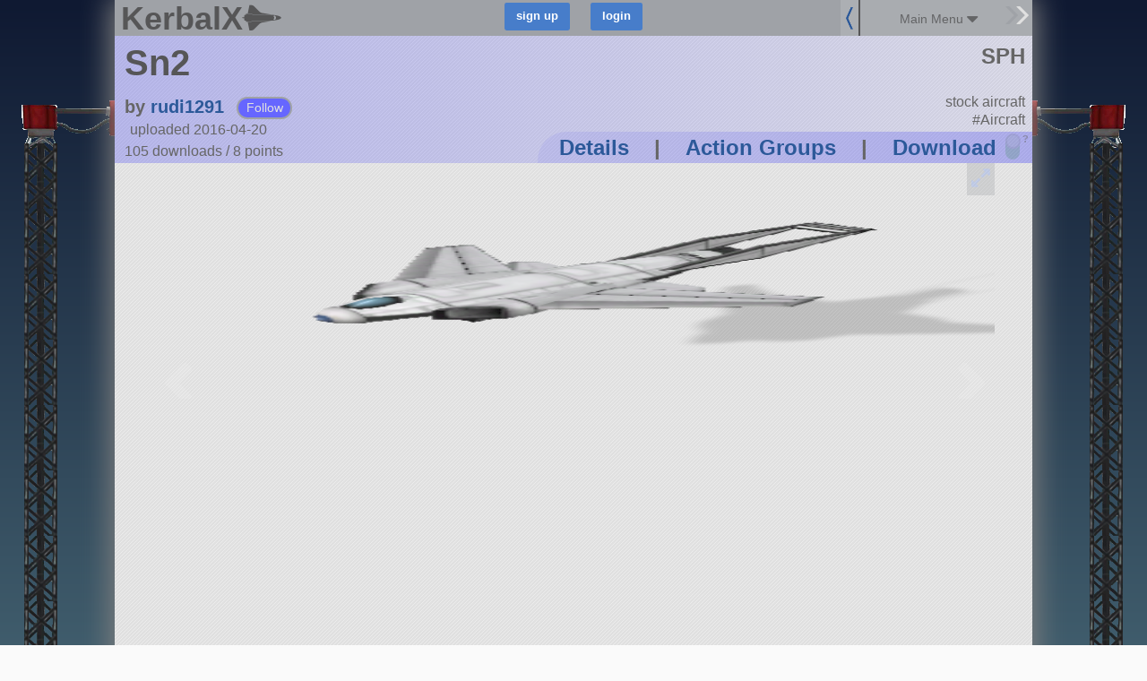

--- FILE ---
content_type: text/html; charset=utf-8
request_url: https://kerbalx.com/rudi1291/Sn2
body_size: 18364
content:
<!DOCTYPE html>
<html class='responsive'>
<head>
<script type="text/javascript">window.NREUM||(NREUM={});NREUM.info={"beacon":"bam.nr-data.net","errorBeacon":"bam.nr-data.net","licenseKey":"26b876b44f","applicationID":"4830334","transactionName":"dwwMFkddWlpVF0lRQlUFFhEaQV5ZRw==","queueTime":1,"applicationTime":232,"agent":""}</script>
<script type="text/javascript">(window.NREUM||(NREUM={})).init={ajax:{deny_list:["bam.nr-data.net"]},feature_flags:["soft_nav"]};(window.NREUM||(NREUM={})).loader_config={licenseKey:"26b876b44f",applicationID:"4830334",browserID:"4830345"};;/*! For license information please see nr-loader-rum-1.308.0.min.js.LICENSE.txt */
(()=>{var e,t,r={163:(e,t,r)=>{"use strict";r.d(t,{j:()=>E});var n=r(384),i=r(1741);var a=r(2555);r(860).K7.genericEvents;const s="experimental.resources",o="register",c=e=>{if(!e||"string"!=typeof e)return!1;try{document.createDocumentFragment().querySelector(e)}catch{return!1}return!0};var d=r(2614),u=r(944),l=r(8122);const f="[data-nr-mask]",g=e=>(0,l.a)(e,(()=>{const e={feature_flags:[],experimental:{allow_registered_children:!1,resources:!1},mask_selector:"*",block_selector:"[data-nr-block]",mask_input_options:{color:!1,date:!1,"datetime-local":!1,email:!1,month:!1,number:!1,range:!1,search:!1,tel:!1,text:!1,time:!1,url:!1,week:!1,textarea:!1,select:!1,password:!0}};return{ajax:{deny_list:void 0,block_internal:!0,enabled:!0,autoStart:!0},api:{get allow_registered_children(){return e.feature_flags.includes(o)||e.experimental.allow_registered_children},set allow_registered_children(t){e.experimental.allow_registered_children=t},duplicate_registered_data:!1},browser_consent_mode:{enabled:!1},distributed_tracing:{enabled:void 0,exclude_newrelic_header:void 0,cors_use_newrelic_header:void 0,cors_use_tracecontext_headers:void 0,allowed_origins:void 0},get feature_flags(){return e.feature_flags},set feature_flags(t){e.feature_flags=t},generic_events:{enabled:!0,autoStart:!0},harvest:{interval:30},jserrors:{enabled:!0,autoStart:!0},logging:{enabled:!0,autoStart:!0},metrics:{enabled:!0,autoStart:!0},obfuscate:void 0,page_action:{enabled:!0},page_view_event:{enabled:!0,autoStart:!0},page_view_timing:{enabled:!0,autoStart:!0},performance:{capture_marks:!1,capture_measures:!1,capture_detail:!0,resources:{get enabled(){return e.feature_flags.includes(s)||e.experimental.resources},set enabled(t){e.experimental.resources=t},asset_types:[],first_party_domains:[],ignore_newrelic:!0}},privacy:{cookies_enabled:!0},proxy:{assets:void 0,beacon:void 0},session:{expiresMs:d.wk,inactiveMs:d.BB},session_replay:{autoStart:!0,enabled:!1,preload:!1,sampling_rate:10,error_sampling_rate:100,collect_fonts:!1,inline_images:!1,fix_stylesheets:!0,mask_all_inputs:!0,get mask_text_selector(){return e.mask_selector},set mask_text_selector(t){c(t)?e.mask_selector="".concat(t,",").concat(f):""===t||null===t?e.mask_selector=f:(0,u.R)(5,t)},get block_class(){return"nr-block"},get ignore_class(){return"nr-ignore"},get mask_text_class(){return"nr-mask"},get block_selector(){return e.block_selector},set block_selector(t){c(t)?e.block_selector+=",".concat(t):""!==t&&(0,u.R)(6,t)},get mask_input_options(){return e.mask_input_options},set mask_input_options(t){t&&"object"==typeof t?e.mask_input_options={...t,password:!0}:(0,u.R)(7,t)}},session_trace:{enabled:!0,autoStart:!0},soft_navigations:{enabled:!0,autoStart:!0},spa:{enabled:!0,autoStart:!0},ssl:void 0,user_actions:{enabled:!0,elementAttributes:["id","className","tagName","type"]}}})());var p=r(6154),m=r(9324);let h=0;const v={buildEnv:m.F3,distMethod:m.Xs,version:m.xv,originTime:p.WN},b={consented:!1},y={appMetadata:{},get consented(){return this.session?.state?.consent||b.consented},set consented(e){b.consented=e},customTransaction:void 0,denyList:void 0,disabled:!1,harvester:void 0,isolatedBacklog:!1,isRecording:!1,loaderType:void 0,maxBytes:3e4,obfuscator:void 0,onerror:void 0,ptid:void 0,releaseIds:{},session:void 0,timeKeeper:void 0,registeredEntities:[],jsAttributesMetadata:{bytes:0},get harvestCount(){return++h}},_=e=>{const t=(0,l.a)(e,y),r=Object.keys(v).reduce((e,t)=>(e[t]={value:v[t],writable:!1,configurable:!0,enumerable:!0},e),{});return Object.defineProperties(t,r)};var w=r(5701);const x=e=>{const t=e.startsWith("http");e+="/",r.p=t?e:"https://"+e};var R=r(7836),k=r(3241);const A={accountID:void 0,trustKey:void 0,agentID:void 0,licenseKey:void 0,applicationID:void 0,xpid:void 0},S=e=>(0,l.a)(e,A),T=new Set;function E(e,t={},r,s){let{init:o,info:c,loader_config:d,runtime:u={},exposed:l=!0}=t;if(!c){const e=(0,n.pV)();o=e.init,c=e.info,d=e.loader_config}e.init=g(o||{}),e.loader_config=S(d||{}),c.jsAttributes??={},p.bv&&(c.jsAttributes.isWorker=!0),e.info=(0,a.D)(c);const f=e.init,m=[c.beacon,c.errorBeacon];T.has(e.agentIdentifier)||(f.proxy.assets&&(x(f.proxy.assets),m.push(f.proxy.assets)),f.proxy.beacon&&m.push(f.proxy.beacon),e.beacons=[...m],function(e){const t=(0,n.pV)();Object.getOwnPropertyNames(i.W.prototype).forEach(r=>{const n=i.W.prototype[r];if("function"!=typeof n||"constructor"===n)return;let a=t[r];e[r]&&!1!==e.exposed&&"micro-agent"!==e.runtime?.loaderType&&(t[r]=(...t)=>{const n=e[r](...t);return a?a(...t):n})})}(e),(0,n.US)("activatedFeatures",w.B)),u.denyList=[...f.ajax.deny_list||[],...f.ajax.block_internal?m:[]],u.ptid=e.agentIdentifier,u.loaderType=r,e.runtime=_(u),T.has(e.agentIdentifier)||(e.ee=R.ee.get(e.agentIdentifier),e.exposed=l,(0,k.W)({agentIdentifier:e.agentIdentifier,drained:!!w.B?.[e.agentIdentifier],type:"lifecycle",name:"initialize",feature:void 0,data:e.config})),T.add(e.agentIdentifier)}},384:(e,t,r)=>{"use strict";r.d(t,{NT:()=>s,US:()=>u,Zm:()=>o,bQ:()=>d,dV:()=>c,pV:()=>l});var n=r(6154),i=r(1863),a=r(1910);const s={beacon:"bam.nr-data.net",errorBeacon:"bam.nr-data.net"};function o(){return n.gm.NREUM||(n.gm.NREUM={}),void 0===n.gm.newrelic&&(n.gm.newrelic=n.gm.NREUM),n.gm.NREUM}function c(){let e=o();return e.o||(e.o={ST:n.gm.setTimeout,SI:n.gm.setImmediate||n.gm.setInterval,CT:n.gm.clearTimeout,XHR:n.gm.XMLHttpRequest,REQ:n.gm.Request,EV:n.gm.Event,PR:n.gm.Promise,MO:n.gm.MutationObserver,FETCH:n.gm.fetch,WS:n.gm.WebSocket},(0,a.i)(...Object.values(e.o))),e}function d(e,t){let r=o();r.initializedAgents??={},t.initializedAt={ms:(0,i.t)(),date:new Date},r.initializedAgents[e]=t}function u(e,t){o()[e]=t}function l(){return function(){let e=o();const t=e.info||{};e.info={beacon:s.beacon,errorBeacon:s.errorBeacon,...t}}(),function(){let e=o();const t=e.init||{};e.init={...t}}(),c(),function(){let e=o();const t=e.loader_config||{};e.loader_config={...t}}(),o()}},782:(e,t,r)=>{"use strict";r.d(t,{T:()=>n});const n=r(860).K7.pageViewTiming},860:(e,t,r)=>{"use strict";r.d(t,{$J:()=>u,K7:()=>c,P3:()=>d,XX:()=>i,Yy:()=>o,df:()=>a,qY:()=>n,v4:()=>s});const n="events",i="jserrors",a="browser/blobs",s="rum",o="browser/logs",c={ajax:"ajax",genericEvents:"generic_events",jserrors:i,logging:"logging",metrics:"metrics",pageAction:"page_action",pageViewEvent:"page_view_event",pageViewTiming:"page_view_timing",sessionReplay:"session_replay",sessionTrace:"session_trace",softNav:"soft_navigations",spa:"spa"},d={[c.pageViewEvent]:1,[c.pageViewTiming]:2,[c.metrics]:3,[c.jserrors]:4,[c.spa]:5,[c.ajax]:6,[c.sessionTrace]:7,[c.softNav]:8,[c.sessionReplay]:9,[c.logging]:10,[c.genericEvents]:11},u={[c.pageViewEvent]:s,[c.pageViewTiming]:n,[c.ajax]:n,[c.spa]:n,[c.softNav]:n,[c.metrics]:i,[c.jserrors]:i,[c.sessionTrace]:a,[c.sessionReplay]:a,[c.logging]:o,[c.genericEvents]:"ins"}},944:(e,t,r)=>{"use strict";r.d(t,{R:()=>i});var n=r(3241);function i(e,t){"function"==typeof console.debug&&(console.debug("New Relic Warning: https://github.com/newrelic/newrelic-browser-agent/blob/main/docs/warning-codes.md#".concat(e),t),(0,n.W)({agentIdentifier:null,drained:null,type:"data",name:"warn",feature:"warn",data:{code:e,secondary:t}}))}},1687:(e,t,r)=>{"use strict";r.d(t,{Ak:()=>d,Ze:()=>f,x3:()=>u});var n=r(3241),i=r(7836),a=r(3606),s=r(860),o=r(2646);const c={};function d(e,t){const r={staged:!1,priority:s.P3[t]||0};l(e),c[e].get(t)||c[e].set(t,r)}function u(e,t){e&&c[e]&&(c[e].get(t)&&c[e].delete(t),p(e,t,!1),c[e].size&&g(e))}function l(e){if(!e)throw new Error("agentIdentifier required");c[e]||(c[e]=new Map)}function f(e="",t="feature",r=!1){if(l(e),!e||!c[e].get(t)||r)return p(e,t);c[e].get(t).staged=!0,g(e)}function g(e){const t=Array.from(c[e]);t.every(([e,t])=>t.staged)&&(t.sort((e,t)=>e[1].priority-t[1].priority),t.forEach(([t])=>{c[e].delete(t),p(e,t)}))}function p(e,t,r=!0){const s=e?i.ee.get(e):i.ee,c=a.i.handlers;if(!s.aborted&&s.backlog&&c){if((0,n.W)({agentIdentifier:e,type:"lifecycle",name:"drain",feature:t}),r){const e=s.backlog[t],r=c[t];if(r){for(let t=0;e&&t<e.length;++t)m(e[t],r);Object.entries(r).forEach(([e,t])=>{Object.values(t||{}).forEach(t=>{t[0]?.on&&t[0]?.context()instanceof o.y&&t[0].on(e,t[1])})})}}s.isolatedBacklog||delete c[t],s.backlog[t]=null,s.emit("drain-"+t,[])}}function m(e,t){var r=e[1];Object.values(t[r]||{}).forEach(t=>{var r=e[0];if(t[0]===r){var n=t[1],i=e[3],a=e[2];n.apply(i,a)}})}},1738:(e,t,r)=>{"use strict";r.d(t,{U:()=>g,Y:()=>f});var n=r(3241),i=r(9908),a=r(1863),s=r(944),o=r(5701),c=r(3969),d=r(8362),u=r(860),l=r(4261);function f(e,t,r,a){const f=a||r;!f||f[e]&&f[e]!==d.d.prototype[e]||(f[e]=function(){(0,i.p)(c.xV,["API/"+e+"/called"],void 0,u.K7.metrics,r.ee),(0,n.W)({agentIdentifier:r.agentIdentifier,drained:!!o.B?.[r.agentIdentifier],type:"data",name:"api",feature:l.Pl+e,data:{}});try{return t.apply(this,arguments)}catch(e){(0,s.R)(23,e)}})}function g(e,t,r,n,s){const o=e.info;null===r?delete o.jsAttributes[t]:o.jsAttributes[t]=r,(s||null===r)&&(0,i.p)(l.Pl+n,[(0,a.t)(),t,r],void 0,"session",e.ee)}},1741:(e,t,r)=>{"use strict";r.d(t,{W:()=>a});var n=r(944),i=r(4261);class a{#e(e,...t){if(this[e]!==a.prototype[e])return this[e](...t);(0,n.R)(35,e)}addPageAction(e,t){return this.#e(i.hG,e,t)}register(e){return this.#e(i.eY,e)}recordCustomEvent(e,t){return this.#e(i.fF,e,t)}setPageViewName(e,t){return this.#e(i.Fw,e,t)}setCustomAttribute(e,t,r){return this.#e(i.cD,e,t,r)}noticeError(e,t){return this.#e(i.o5,e,t)}setUserId(e,t=!1){return this.#e(i.Dl,e,t)}setApplicationVersion(e){return this.#e(i.nb,e)}setErrorHandler(e){return this.#e(i.bt,e)}addRelease(e,t){return this.#e(i.k6,e,t)}log(e,t){return this.#e(i.$9,e,t)}start(){return this.#e(i.d3)}finished(e){return this.#e(i.BL,e)}recordReplay(){return this.#e(i.CH)}pauseReplay(){return this.#e(i.Tb)}addToTrace(e){return this.#e(i.U2,e)}setCurrentRouteName(e){return this.#e(i.PA,e)}interaction(e){return this.#e(i.dT,e)}wrapLogger(e,t,r){return this.#e(i.Wb,e,t,r)}measure(e,t){return this.#e(i.V1,e,t)}consent(e){return this.#e(i.Pv,e)}}},1863:(e,t,r)=>{"use strict";function n(){return Math.floor(performance.now())}r.d(t,{t:()=>n})},1910:(e,t,r)=>{"use strict";r.d(t,{i:()=>a});var n=r(944);const i=new Map;function a(...e){return e.every(e=>{if(i.has(e))return i.get(e);const t="function"==typeof e?e.toString():"",r=t.includes("[native code]"),a=t.includes("nrWrapper");return r||a||(0,n.R)(64,e?.name||t),i.set(e,r),r})}},2555:(e,t,r)=>{"use strict";r.d(t,{D:()=>o,f:()=>s});var n=r(384),i=r(8122);const a={beacon:n.NT.beacon,errorBeacon:n.NT.errorBeacon,licenseKey:void 0,applicationID:void 0,sa:void 0,queueTime:void 0,applicationTime:void 0,ttGuid:void 0,user:void 0,account:void 0,product:void 0,extra:void 0,jsAttributes:{},userAttributes:void 0,atts:void 0,transactionName:void 0,tNamePlain:void 0};function s(e){try{return!!e.licenseKey&&!!e.errorBeacon&&!!e.applicationID}catch(e){return!1}}const o=e=>(0,i.a)(e,a)},2614:(e,t,r)=>{"use strict";r.d(t,{BB:()=>s,H3:()=>n,g:()=>d,iL:()=>c,tS:()=>o,uh:()=>i,wk:()=>a});const n="NRBA",i="SESSION",a=144e5,s=18e5,o={STARTED:"session-started",PAUSE:"session-pause",RESET:"session-reset",RESUME:"session-resume",UPDATE:"session-update"},c={SAME_TAB:"same-tab",CROSS_TAB:"cross-tab"},d={OFF:0,FULL:1,ERROR:2}},2646:(e,t,r)=>{"use strict";r.d(t,{y:()=>n});class n{constructor(e){this.contextId=e}}},2843:(e,t,r)=>{"use strict";r.d(t,{G:()=>a,u:()=>i});var n=r(3878);function i(e,t=!1,r,i){(0,n.DD)("visibilitychange",function(){if(t)return void("hidden"===document.visibilityState&&e());e(document.visibilityState)},r,i)}function a(e,t,r){(0,n.sp)("pagehide",e,t,r)}},3241:(e,t,r)=>{"use strict";r.d(t,{W:()=>a});var n=r(6154);const i="newrelic";function a(e={}){try{n.gm.dispatchEvent(new CustomEvent(i,{detail:e}))}catch(e){}}},3606:(e,t,r)=>{"use strict";r.d(t,{i:()=>a});var n=r(9908);a.on=s;var i=a.handlers={};function a(e,t,r,a){s(a||n.d,i,e,t,r)}function s(e,t,r,i,a){a||(a="feature"),e||(e=n.d);var s=t[a]=t[a]||{};(s[r]=s[r]||[]).push([e,i])}},3878:(e,t,r)=>{"use strict";function n(e,t){return{capture:e,passive:!1,signal:t}}function i(e,t,r=!1,i){window.addEventListener(e,t,n(r,i))}function a(e,t,r=!1,i){document.addEventListener(e,t,n(r,i))}r.d(t,{DD:()=>a,jT:()=>n,sp:()=>i})},3969:(e,t,r)=>{"use strict";r.d(t,{TZ:()=>n,XG:()=>o,rs:()=>i,xV:()=>s,z_:()=>a});const n=r(860).K7.metrics,i="sm",a="cm",s="storeSupportabilityMetrics",o="storeEventMetrics"},4234:(e,t,r)=>{"use strict";r.d(t,{W:()=>a});var n=r(7836),i=r(1687);class a{constructor(e,t){this.agentIdentifier=e,this.ee=n.ee.get(e),this.featureName=t,this.blocked=!1}deregisterDrain(){(0,i.x3)(this.agentIdentifier,this.featureName)}}},4261:(e,t,r)=>{"use strict";r.d(t,{$9:()=>d,BL:()=>o,CH:()=>g,Dl:()=>_,Fw:()=>y,PA:()=>h,Pl:()=>n,Pv:()=>k,Tb:()=>l,U2:()=>a,V1:()=>R,Wb:()=>x,bt:()=>b,cD:()=>v,d3:()=>w,dT:()=>c,eY:()=>p,fF:()=>f,hG:()=>i,k6:()=>s,nb:()=>m,o5:()=>u});const n="api-",i="addPageAction",a="addToTrace",s="addRelease",o="finished",c="interaction",d="log",u="noticeError",l="pauseReplay",f="recordCustomEvent",g="recordReplay",p="register",m="setApplicationVersion",h="setCurrentRouteName",v="setCustomAttribute",b="setErrorHandler",y="setPageViewName",_="setUserId",w="start",x="wrapLogger",R="measure",k="consent"},5289:(e,t,r)=>{"use strict";r.d(t,{GG:()=>s,Qr:()=>c,sB:()=>o});var n=r(3878),i=r(6389);function a(){return"undefined"==typeof document||"complete"===document.readyState}function s(e,t){if(a())return e();const r=(0,i.J)(e),s=setInterval(()=>{a()&&(clearInterval(s),r())},500);(0,n.sp)("load",r,t)}function o(e){if(a())return e();(0,n.DD)("DOMContentLoaded",e)}function c(e){if(a())return e();(0,n.sp)("popstate",e)}},5607:(e,t,r)=>{"use strict";r.d(t,{W:()=>n});const n=(0,r(9566).bz)()},5701:(e,t,r)=>{"use strict";r.d(t,{B:()=>a,t:()=>s});var n=r(3241);const i=new Set,a={};function s(e,t){const r=t.agentIdentifier;a[r]??={},e&&"object"==typeof e&&(i.has(r)||(t.ee.emit("rumresp",[e]),a[r]=e,i.add(r),(0,n.W)({agentIdentifier:r,loaded:!0,drained:!0,type:"lifecycle",name:"load",feature:void 0,data:e})))}},6154:(e,t,r)=>{"use strict";r.d(t,{OF:()=>c,RI:()=>i,WN:()=>u,bv:()=>a,eN:()=>l,gm:()=>s,mw:()=>o,sb:()=>d});var n=r(1863);const i="undefined"!=typeof window&&!!window.document,a="undefined"!=typeof WorkerGlobalScope&&("undefined"!=typeof self&&self instanceof WorkerGlobalScope&&self.navigator instanceof WorkerNavigator||"undefined"!=typeof globalThis&&globalThis instanceof WorkerGlobalScope&&globalThis.navigator instanceof WorkerNavigator),s=i?window:"undefined"!=typeof WorkerGlobalScope&&("undefined"!=typeof self&&self instanceof WorkerGlobalScope&&self||"undefined"!=typeof globalThis&&globalThis instanceof WorkerGlobalScope&&globalThis),o=Boolean("hidden"===s?.document?.visibilityState),c=/iPad|iPhone|iPod/.test(s.navigator?.userAgent),d=c&&"undefined"==typeof SharedWorker,u=((()=>{const e=s.navigator?.userAgent?.match(/Firefox[/\s](\d+\.\d+)/);Array.isArray(e)&&e.length>=2&&e[1]})(),Date.now()-(0,n.t)()),l=()=>"undefined"!=typeof PerformanceNavigationTiming&&s?.performance?.getEntriesByType("navigation")?.[0]?.responseStart},6389:(e,t,r)=>{"use strict";function n(e,t=500,r={}){const n=r?.leading||!1;let i;return(...r)=>{n&&void 0===i&&(e.apply(this,r),i=setTimeout(()=>{i=clearTimeout(i)},t)),n||(clearTimeout(i),i=setTimeout(()=>{e.apply(this,r)},t))}}function i(e){let t=!1;return(...r)=>{t||(t=!0,e.apply(this,r))}}r.d(t,{J:()=>i,s:()=>n})},6630:(e,t,r)=>{"use strict";r.d(t,{T:()=>n});const n=r(860).K7.pageViewEvent},7699:(e,t,r)=>{"use strict";r.d(t,{It:()=>a,KC:()=>o,No:()=>i,qh:()=>s});var n=r(860);const i=16e3,a=1e6,s="SESSION_ERROR",o={[n.K7.logging]:!0,[n.K7.genericEvents]:!1,[n.K7.jserrors]:!1,[n.K7.ajax]:!1}},7836:(e,t,r)=>{"use strict";r.d(t,{P:()=>o,ee:()=>c});var n=r(384),i=r(8990),a=r(2646),s=r(5607);const o="nr@context:".concat(s.W),c=function e(t,r){var n={},s={},u={},l=!1;try{l=16===r.length&&d.initializedAgents?.[r]?.runtime.isolatedBacklog}catch(e){}var f={on:p,addEventListener:p,removeEventListener:function(e,t){var r=n[e];if(!r)return;for(var i=0;i<r.length;i++)r[i]===t&&r.splice(i,1)},emit:function(e,r,n,i,a){!1!==a&&(a=!0);if(c.aborted&&!i)return;t&&a&&t.emit(e,r,n);var o=g(n);m(e).forEach(e=>{e.apply(o,r)});var d=v()[s[e]];d&&d.push([f,e,r,o]);return o},get:h,listeners:m,context:g,buffer:function(e,t){const r=v();if(t=t||"feature",f.aborted)return;Object.entries(e||{}).forEach(([e,n])=>{s[n]=t,t in r||(r[t]=[])})},abort:function(){f._aborted=!0,Object.keys(f.backlog).forEach(e=>{delete f.backlog[e]})},isBuffering:function(e){return!!v()[s[e]]},debugId:r,backlog:l?{}:t&&"object"==typeof t.backlog?t.backlog:{},isolatedBacklog:l};return Object.defineProperty(f,"aborted",{get:()=>{let e=f._aborted||!1;return e||(t&&(e=t.aborted),e)}}),f;function g(e){return e&&e instanceof a.y?e:e?(0,i.I)(e,o,()=>new a.y(o)):new a.y(o)}function p(e,t){n[e]=m(e).concat(t)}function m(e){return n[e]||[]}function h(t){return u[t]=u[t]||e(f,t)}function v(){return f.backlog}}(void 0,"globalEE"),d=(0,n.Zm)();d.ee||(d.ee=c)},8122:(e,t,r)=>{"use strict";r.d(t,{a:()=>i});var n=r(944);function i(e,t){try{if(!e||"object"!=typeof e)return(0,n.R)(3);if(!t||"object"!=typeof t)return(0,n.R)(4);const r=Object.create(Object.getPrototypeOf(t),Object.getOwnPropertyDescriptors(t)),a=0===Object.keys(r).length?e:r;for(let s in a)if(void 0!==e[s])try{if(null===e[s]){r[s]=null;continue}Array.isArray(e[s])&&Array.isArray(t[s])?r[s]=Array.from(new Set([...e[s],...t[s]])):"object"==typeof e[s]&&"object"==typeof t[s]?r[s]=i(e[s],t[s]):r[s]=e[s]}catch(e){r[s]||(0,n.R)(1,e)}return r}catch(e){(0,n.R)(2,e)}}},8362:(e,t,r)=>{"use strict";r.d(t,{d:()=>a});var n=r(9566),i=r(1741);class a extends i.W{agentIdentifier=(0,n.LA)(16)}},8374:(e,t,r)=>{r.nc=(()=>{try{return document?.currentScript?.nonce}catch(e){}return""})()},8990:(e,t,r)=>{"use strict";r.d(t,{I:()=>i});var n=Object.prototype.hasOwnProperty;function i(e,t,r){if(n.call(e,t))return e[t];var i=r();if(Object.defineProperty&&Object.keys)try{return Object.defineProperty(e,t,{value:i,writable:!0,enumerable:!1}),i}catch(e){}return e[t]=i,i}},9324:(e,t,r)=>{"use strict";r.d(t,{F3:()=>i,Xs:()=>a,xv:()=>n});const n="1.308.0",i="PROD",a="CDN"},9566:(e,t,r)=>{"use strict";r.d(t,{LA:()=>o,bz:()=>s});var n=r(6154);const i="xxxxxxxx-xxxx-4xxx-yxxx-xxxxxxxxxxxx";function a(e,t){return e?15&e[t]:16*Math.random()|0}function s(){const e=n.gm?.crypto||n.gm?.msCrypto;let t,r=0;return e&&e.getRandomValues&&(t=e.getRandomValues(new Uint8Array(30))),i.split("").map(e=>"x"===e?a(t,r++).toString(16):"y"===e?(3&a()|8).toString(16):e).join("")}function o(e){const t=n.gm?.crypto||n.gm?.msCrypto;let r,i=0;t&&t.getRandomValues&&(r=t.getRandomValues(new Uint8Array(e)));const s=[];for(var o=0;o<e;o++)s.push(a(r,i++).toString(16));return s.join("")}},9908:(e,t,r)=>{"use strict";r.d(t,{d:()=>n,p:()=>i});var n=r(7836).ee.get("handle");function i(e,t,r,i,a){a?(a.buffer([e],i),a.emit(e,t,r)):(n.buffer([e],i),n.emit(e,t,r))}}},n={};function i(e){var t=n[e];if(void 0!==t)return t.exports;var a=n[e]={exports:{}};return r[e](a,a.exports,i),a.exports}i.m=r,i.d=(e,t)=>{for(var r in t)i.o(t,r)&&!i.o(e,r)&&Object.defineProperty(e,r,{enumerable:!0,get:t[r]})},i.f={},i.e=e=>Promise.all(Object.keys(i.f).reduce((t,r)=>(i.f[r](e,t),t),[])),i.u=e=>"nr-rum-1.308.0.min.js",i.o=(e,t)=>Object.prototype.hasOwnProperty.call(e,t),e={},t="NRBA-1.308.0.PROD:",i.l=(r,n,a,s)=>{if(e[r])e[r].push(n);else{var o,c;if(void 0!==a)for(var d=document.getElementsByTagName("script"),u=0;u<d.length;u++){var l=d[u];if(l.getAttribute("src")==r||l.getAttribute("data-webpack")==t+a){o=l;break}}if(!o){c=!0;var f={296:"sha512-+MIMDsOcckGXa1EdWHqFNv7P+JUkd5kQwCBr3KE6uCvnsBNUrdSt4a/3/L4j4TxtnaMNjHpza2/erNQbpacJQA=="};(o=document.createElement("script")).charset="utf-8",i.nc&&o.setAttribute("nonce",i.nc),o.setAttribute("data-webpack",t+a),o.src=r,0!==o.src.indexOf(window.location.origin+"/")&&(o.crossOrigin="anonymous"),f[s]&&(o.integrity=f[s])}e[r]=[n];var g=(t,n)=>{o.onerror=o.onload=null,clearTimeout(p);var i=e[r];if(delete e[r],o.parentNode&&o.parentNode.removeChild(o),i&&i.forEach(e=>e(n)),t)return t(n)},p=setTimeout(g.bind(null,void 0,{type:"timeout",target:o}),12e4);o.onerror=g.bind(null,o.onerror),o.onload=g.bind(null,o.onload),c&&document.head.appendChild(o)}},i.r=e=>{"undefined"!=typeof Symbol&&Symbol.toStringTag&&Object.defineProperty(e,Symbol.toStringTag,{value:"Module"}),Object.defineProperty(e,"__esModule",{value:!0})},i.p="https://js-agent.newrelic.com/",(()=>{var e={374:0,840:0};i.f.j=(t,r)=>{var n=i.o(e,t)?e[t]:void 0;if(0!==n)if(n)r.push(n[2]);else{var a=new Promise((r,i)=>n=e[t]=[r,i]);r.push(n[2]=a);var s=i.p+i.u(t),o=new Error;i.l(s,r=>{if(i.o(e,t)&&(0!==(n=e[t])&&(e[t]=void 0),n)){var a=r&&("load"===r.type?"missing":r.type),s=r&&r.target&&r.target.src;o.message="Loading chunk "+t+" failed: ("+a+": "+s+")",o.name="ChunkLoadError",o.type=a,o.request=s,n[1](o)}},"chunk-"+t,t)}};var t=(t,r)=>{var n,a,[s,o,c]=r,d=0;if(s.some(t=>0!==e[t])){for(n in o)i.o(o,n)&&(i.m[n]=o[n]);if(c)c(i)}for(t&&t(r);d<s.length;d++)a=s[d],i.o(e,a)&&e[a]&&e[a][0](),e[a]=0},r=self["webpackChunk:NRBA-1.308.0.PROD"]=self["webpackChunk:NRBA-1.308.0.PROD"]||[];r.forEach(t.bind(null,0)),r.push=t.bind(null,r.push.bind(r))})(),(()=>{"use strict";i(8374);var e=i(8362),t=i(860);const r=Object.values(t.K7);var n=i(163);var a=i(9908),s=i(1863),o=i(4261),c=i(1738);var d=i(1687),u=i(4234),l=i(5289),f=i(6154),g=i(944),p=i(384);const m=e=>f.RI&&!0===e?.privacy.cookies_enabled;function h(e){return!!(0,p.dV)().o.MO&&m(e)&&!0===e?.session_trace.enabled}var v=i(6389),b=i(7699);class y extends u.W{constructor(e,t){super(e.agentIdentifier,t),this.agentRef=e,this.abortHandler=void 0,this.featAggregate=void 0,this.loadedSuccessfully=void 0,this.onAggregateImported=new Promise(e=>{this.loadedSuccessfully=e}),this.deferred=Promise.resolve(),!1===e.init[this.featureName].autoStart?this.deferred=new Promise((t,r)=>{this.ee.on("manual-start-all",(0,v.J)(()=>{(0,d.Ak)(e.agentIdentifier,this.featureName),t()}))}):(0,d.Ak)(e.agentIdentifier,t)}importAggregator(e,t,r={}){if(this.featAggregate)return;const n=async()=>{let n;await this.deferred;try{if(m(e.init)){const{setupAgentSession:t}=await i.e(296).then(i.bind(i,3305));n=t(e)}}catch(e){(0,g.R)(20,e),this.ee.emit("internal-error",[e]),(0,a.p)(b.qh,[e],void 0,this.featureName,this.ee)}try{if(!this.#t(this.featureName,n,e.init))return(0,d.Ze)(this.agentIdentifier,this.featureName),void this.loadedSuccessfully(!1);const{Aggregate:i}=await t();this.featAggregate=new i(e,r),e.runtime.harvester.initializedAggregates.push(this.featAggregate),this.loadedSuccessfully(!0)}catch(e){(0,g.R)(34,e),this.abortHandler?.(),(0,d.Ze)(this.agentIdentifier,this.featureName,!0),this.loadedSuccessfully(!1),this.ee&&this.ee.abort()}};f.RI?(0,l.GG)(()=>n(),!0):n()}#t(e,r,n){if(this.blocked)return!1;switch(e){case t.K7.sessionReplay:return h(n)&&!!r;case t.K7.sessionTrace:return!!r;default:return!0}}}var _=i(6630),w=i(2614),x=i(3241);class R extends y{static featureName=_.T;constructor(e){var t;super(e,_.T),this.setupInspectionEvents(e.agentIdentifier),t=e,(0,c.Y)(o.Fw,function(e,r){"string"==typeof e&&("/"!==e.charAt(0)&&(e="/"+e),t.runtime.customTransaction=(r||"http://custom.transaction")+e,(0,a.p)(o.Pl+o.Fw,[(0,s.t)()],void 0,void 0,t.ee))},t),this.importAggregator(e,()=>i.e(296).then(i.bind(i,3943)))}setupInspectionEvents(e){const t=(t,r)=>{t&&(0,x.W)({agentIdentifier:e,timeStamp:t.timeStamp,loaded:"complete"===t.target.readyState,type:"window",name:r,data:t.target.location+""})};(0,l.sB)(e=>{t(e,"DOMContentLoaded")}),(0,l.GG)(e=>{t(e,"load")}),(0,l.Qr)(e=>{t(e,"navigate")}),this.ee.on(w.tS.UPDATE,(t,r)=>{(0,x.W)({agentIdentifier:e,type:"lifecycle",name:"session",data:r})})}}class k extends e.d{constructor(e){var t;(super(),f.gm)?(this.features={},(0,p.bQ)(this.agentIdentifier,this),this.desiredFeatures=new Set(e.features||[]),this.desiredFeatures.add(R),(0,n.j)(this,e,e.loaderType||"agent"),t=this,(0,c.Y)(o.cD,function(e,r,n=!1){if("string"==typeof e){if(["string","number","boolean"].includes(typeof r)||null===r)return(0,c.U)(t,e,r,o.cD,n);(0,g.R)(40,typeof r)}else(0,g.R)(39,typeof e)},t),function(e){(0,c.Y)(o.Dl,function(t,r=!1){if("string"!=typeof t&&null!==t)return void(0,g.R)(41,typeof t);const n=e.info.jsAttributes["enduser.id"];r&&null!=n&&n!==t?(0,a.p)(o.Pl+"setUserIdAndResetSession",[t],void 0,"session",e.ee):(0,c.U)(e,"enduser.id",t,o.Dl,!0)},e)}(this),function(e){(0,c.Y)(o.nb,function(t){if("string"==typeof t||null===t)return(0,c.U)(e,"application.version",t,o.nb,!1);(0,g.R)(42,typeof t)},e)}(this),function(e){(0,c.Y)(o.d3,function(){e.ee.emit("manual-start-all")},e)}(this),function(e){(0,c.Y)(o.Pv,function(t=!0){if("boolean"==typeof t){if((0,a.p)(o.Pl+o.Pv,[t],void 0,"session",e.ee),e.runtime.consented=t,t){const t=e.features.page_view_event;t.onAggregateImported.then(e=>{const r=t.featAggregate;e&&!r.sentRum&&r.sendRum()})}}else(0,g.R)(65,typeof t)},e)}(this),this.run()):(0,g.R)(21)}get config(){return{info:this.info,init:this.init,loader_config:this.loader_config,runtime:this.runtime}}get api(){return this}run(){try{const e=function(e){const t={};return r.forEach(r=>{t[r]=!!e[r]?.enabled}),t}(this.init),n=[...this.desiredFeatures];n.sort((e,r)=>t.P3[e.featureName]-t.P3[r.featureName]),n.forEach(r=>{if(!e[r.featureName]&&r.featureName!==t.K7.pageViewEvent)return;if(r.featureName===t.K7.spa)return void(0,g.R)(67);const n=function(e){switch(e){case t.K7.ajax:return[t.K7.jserrors];case t.K7.sessionTrace:return[t.K7.ajax,t.K7.pageViewEvent];case t.K7.sessionReplay:return[t.K7.sessionTrace];case t.K7.pageViewTiming:return[t.K7.pageViewEvent];default:return[]}}(r.featureName).filter(e=>!(e in this.features));n.length>0&&(0,g.R)(36,{targetFeature:r.featureName,missingDependencies:n}),this.features[r.featureName]=new r(this)})}catch(e){(0,g.R)(22,e);for(const e in this.features)this.features[e].abortHandler?.();const t=(0,p.Zm)();delete t.initializedAgents[this.agentIdentifier]?.features,delete this.sharedAggregator;return t.ee.get(this.agentIdentifier).abort(),!1}}}var A=i(2843),S=i(782);class T extends y{static featureName=S.T;constructor(e){super(e,S.T),f.RI&&((0,A.u)(()=>(0,a.p)("docHidden",[(0,s.t)()],void 0,S.T,this.ee),!0),(0,A.G)(()=>(0,a.p)("winPagehide",[(0,s.t)()],void 0,S.T,this.ee)),this.importAggregator(e,()=>i.e(296).then(i.bind(i,2117))))}}var E=i(3969);class I extends y{static featureName=E.TZ;constructor(e){super(e,E.TZ),f.RI&&document.addEventListener("securitypolicyviolation",e=>{(0,a.p)(E.xV,["Generic/CSPViolation/Detected"],void 0,this.featureName,this.ee)}),this.importAggregator(e,()=>i.e(296).then(i.bind(i,9623)))}}new k({features:[R,T,I],loaderType:"lite"})})()})();</script>

<title>
KerbalX
 - Sn2

</title>
<link rel="apple-touch-icon-precomposed" type="image/png" href="/assets/apple-touch-icon-aa8d8273856608bb3c123131770d6898cf1fa5c3f9ffab12d4ab41125566d9ad.png" />
<link rel="shortcut icon" type="image/x-icon" href="/assets/favicon-e4854568bf220afb0a2b936889ffa5dc8244b3d0d234fc00243302d8cf9f7618.ico" />
<link rel="stylesheet" media="all" href="/assets/application-14af61187b78b575aea0940b0aafb3d6d9f8164fa5cdf7b6499a8dc09a221e7c.css" />
<script src="/assets/application-82cfd606385604dc8e7bb91b9b1dcfda00b95c8a4f425a3b794e7698491e2da4.js"></script>
<script src="/assets/crafts-63c3665a85575653941283ca233e070cec03996118e1dc974e1bcd4e99a2c18c.js"></script>
<script src="/assets/velocity-e1e35c22fd3b6cb21b8857c408a21713785c15bb93dbd55c218be05d06fedf17.js"></script>
<script src="/assets/background-blur.min-db80e45bf7937d24db7292ff12b2730228850c959ca08ab9e0e09e21a03cf735.js"></script>
<script src="/assets/image_viewer-93a488157e9d470c9c3fb153520521f6753325aface5b2d18060e9696a611eec.js"></script>

<meta property="og:title" content="Sn2 on KerbalX.com"/>
<meta property="og:url" content="http://kerbalx.com/rudi1291/Sn2"/>
<meta property="og:image" content="https://t.kerbalx.com/12193_original.jpg"/>
<meta property="og:description" content="A 27 part, stock craft by rudi1291"/>

<meta name="csrf-param" content="authenticity_token" />
<meta name="csrf-token" content="sGdSdq4XRSNxMd5/6WQd81PJkdAY4WA+gCGf3d5EKr1mtyhVpmpqHa334aKhzMgn+8TN9KlWNV+WVcuN8T/RYg==" />

<script src="/assets/google_analytics-753b32124501c3046dc847e6f76119ec803e16a9599e2650dcd7a5a4b0e543f0.js" async="async"></script>
<meta name="description" content="Craft Sharing Simplified. Share your Kerbal Space Program craft, with automatic detection of mods, search by mod & craft attributes" />
<meta name="keywords" content="craft, sharing, share, KSP, kerbal, space, program, mod, search, rocket, space-plane" />
<meta name="msapplication-config" content="none"/>
<meta name="google-site-verification" content="766uZ9XDIY3k4710enVrWLc6pNxJs0Xlmf0J8u-hTj4" />
<meta name="viewport" content="width=device-width, initial-scale=1.0">
</head>
<body>
<div id='content'>
<div class='clamp_holder'>
<div class='lhs_clamp'></div>
<div class='rhs_clamp'></div>
<div class='lhs_clamp_body'></div>
<div class='rhs_clamp_body'></div>
</div>
<div class='' data-no-turbolink id='inner_content'>
<div class='expand_view_links page_size_links'>
<div class='glyphicon glyphicon-menu-right'></div>
<div class='glyphicon glyphicon-menu-right'></div>
</div>

<div class='user_bar_holder'>
<div class='user_bar'>
<a href="https://kerbalx.com/">
<h1 class='main_site_title '>
<div class='title_link_text'>KerbalX</div>
<div class='kxicon kx-space-shuttle'></div>
</h1>
</a>
<div class='user_bar_content'>
</div>
<div class='user_menu_link_holder'>
<div class='unselectable user_menu_link' data-state='closed' id='user_menu_link_div'>
<div class='user_menu_text'>
Main Menu
<div class='inline notifications_count'></div>
<div class='kxicon'>
<div class='kx-caret-down'></div>
</div>
</div>
<div class='small_menu_icon'>
<div class='bar'></div>
<div class='bar'></div>
<div class='bar'></div>
</div>
</div>
<a class='back_link' href='javascript:history.back()'>
<div class='menu_arrow'></div>
</a>
<input type="hidden" name="notifications_count" id="notifications_count" value="0" />
</div>
<div class='small_sign_up_links centered'>
<div class='left'><form class="button_to" method="get" action="/signup" data-remote="true"><input type="submit" value="sign up" /></form></div>
<div class='right'><form class="button_to" method="get" action="/login" data-remote="true"><input type="submit" value="login" /></form></div>
</div>
<div class='clear'></div>
</div>
<div class='user_menu_holder hidden'>
<div class='user_menu'>
<div class='user_menu_nav'>
</div>
<div class='user_menu_content'>
<a href='/' title='home: Main craft page'>
<h4 class='menu_link'>Craft Search</h4>
</a>
<a href='/mods' title='lookup mods'>
<h4 class='menu_link'>Mods Index</h4>
</a>
<a href='/parts' title='lookup parts'>
<h4 class='menu_link'>Find Parts</h4>
</a>
<a href='/missions' title='Missions'>
<h4 class='menu_link'>Missions</h4>
</a>
<a href='/hangars' title='public hangars'>
<h4 class='menu_link'>Hangars</h4>
</a>
<a href='/users' title='find users'>
<h4 class='menu_link'>Users</h4>
</a>
<div class='user_bar_content_in_menu'>
<div class='upload_link menu_link only_mobile'>Upload Craft</div>
</div>
<div class='css_table'>
<div class='value'>
<a href='/about'>
<div class='small_menu_link'>about</div>
</a>
</div>
<div class='value'>
<a href='/dev_blog'>
<div class='small_menu_link'>dev_blog</div>
</a>
</div>
</div>
<div class='css_table'>
<div class='value'>
<a data-remote href='/signup'>
<div class='small_menu_link'>sign up</div>
</a>
</div>
<div class='value'>
<a data-remote href='/login'>
<div class='small_menu_link'>login</div>
</a>
</div>
</div>
</div>
</div>
</div>

</div>
<div class='iphone_assist_bar'></div>
<div class='user_bar_counter'></div>
<div data-craft_id='12193' data-unique_url='/rudi1291/Sn2' id='craft_show_page'>
<div class='next-prev_tab_holder'>
<a class='next_craft_tab next-prev_link' data-current_id='12193' data-dir='next'>
<div class='rotated_text'>next</div>
</a>
<a class='prev_craft_tab next-prev_link' data-current_id='12193' data-dir='prev'>
<div class='rotated_text'>previous</div>
</a>
<a class='rhs_back_link side_back_link' href='/#s'>back</a>
<a class='lhs_back_link side_back_link' href='/#s'>back</a>
</div>
<div class='craft_page_header stock_craft'>
<div class='grid_12'>
<div class='page_spacer'></div>
<div class='craft_name' data-max_width='80%' title=''>
Sn2
</div>
<div class='left'>
<div class='craft_author'>
<h5 class='left'>
by
<a title="" href="/rudi1291">rudi1291</a>
</h5>
<div class='follow_button' data-follow_id='3243' data-follow_type='User' data-following='false' data-following_text='Following' data-following_title='click to stop following' data-not_following_text='Follow' data-not_following_title='Follow rudi1291 to get notifications when they upload more craft'></div>
<div class='clear'></div>
<div class='left'>
<div class='uploaded_date inline' title='(almost 10 years ago)'>
uploaded 2016-04-20
</div>
<div class='left small_lower with_small_padding no_mobile'></div>
</div>
<div class='clear'></div>
<div class='info'>
<div class='inline'>
105 downloads
/
</div>
<div class='inline craft_points'>8</div>
<div class='inline'>points</div>
</div>
</div>
<div class='craft_info_links click_protected'>
<a class="craft_info_link rnd_info_link" data-info_for="details" href="#">Details</a>
<div class='link_separator'>|</div>
<a class="craft_info_link" data-info_for="action_groups" href="#">Action Groups</a>
<div class='link_separator'>|</div>
<a class="craft_info_link download_tab_link" data-info_for="download" rel="nofollow" data-method="post" href="/download/craft/12193">Download</a>
<div class='hidden'><input type="checkbox" name="craft_autodownload" id="craft_autodownload" value="true" checked="checked" /></div>
<div class='auto_download_help_link help_link'>
?
</div>
<div class='auto_download' data-off_title='auto-download:off download tab opens without automatically downloading craft' data-on_title='auto-download:on craft downloads as the tab opens' title=''>
<div class='selector'></div>
</div>
<div class='auto_download_help_text hidden'>
<div class='auto_download_help'>
<h4>Help::Auto-Download</h4>
<b>What's this slidery thing next to the download link?</b>
<div class='info'>
<div class='example'>
<div class='auto_download_example'>
<div class='selector'></div>
</div>
</div>
<div class='left_text'>
When the slider is in the ON position clicking the download link will download the craft <b>and</b> open the download tab so show you more info
</div>
</div>
<div class='clear'></div>
<div class='vblk_05'></div>
<div class='info'>
<div class='example'>
<div class='auto_download_example_off'>
<div class='selector'></div>
</div>
</div>
<div class='left_text'>
When the slider is in the OFF position clicking the download link will just open the download tab <b>without</b> downloading the craft
</div>
</div>
<div class='clear'></div>
<div class='vblk_05'></div>
<div class='smallt'>
<b>erm....why?</b>
Once you've downloaded a craft the slider will automatically move to the OFF position, so you can then open the download tab without re-downloading the craft each time.
If you want to re-download the craft there will be a link in the download tab
<div class='vblk_05'></div>
<div class='small'>
It also acts as a visual que to remind you which craft you've already downloaded, if it's in the OFF position (red) you've already downloaded the craft.
As you are not logged in it will only remember what craft you've downloaded in this session.
<a data-remote="true" data-method="get" href="/login">Login</a>
if you want KerbalX to remember your downloads between sessions.
</div>
</div>
</div>
</div>
</div>
</div>
<div class='rhs_info_section'>
<div class='sph-vab right'>
SPH
</div>
<div class='compatible hidden' title='This craft will work with your current mod setup'>
compatible
</div>
<div class='clear'></div>
<div class='type-style-details'>
stock
aircraft
</div>
<div class='clear'></div>
<div class='tags'>#Aircraft</div>
</div>
</div>
</div>
<div class='craft_page_info_container stock_craft'>
<div class='craft_page_info'>
<div class='craft_page_info_content for_details hidden'>
<div class='content_section'>
<div class='grid_8'>
<b>Craft Details</b>
<div class='css_table'>
<div class='label'>Class</div>
<div class='value'>Aircraft</div>
</div>
<div class='css_table'>
<div class='label'>Type</div>
<div class='value'>SPH</div>
</div>
<div class='css_table'>
<div class='label'>Mass</div>
<div class='value'>
14.92t
</div>
</div>
<div class='css_table'>
<div class='label'>Cost</div>
<div class='value'>
21,410.0
</div>
</div>
<div class='css_table'>
<div class='label'>No. of Stages</div>
<div class='value'>
1
</div>
</div>
<div class='css_table'>
<div class='label'>Crew Capacity</div>
<div class='value'>
1
</div>
</div>
<div class='css_table'>
<div class='label'>Part Count</div>
<div class='value'>
27
</div>
</div>
<div class='css_table'>
<div class='label'>No. of Struts</div>
<div class='value'>
2
</div>
</div>
<div class='css_table'>
<div class='label'>Root Part</div>
<div class='value'>Mark2Cockpit</div>
</div>
<div class='css_table'>
<div class='label'>Built in KSP</div>
<div class='value'>1.1.0</div>
</div>
<div class='css_table'>
<div class='label'>Size</div>
<div class='value'>
<div class='small'>12.92 x 3.58 x 16.27</div>
</div>
</div>
</div>
<div class='grid_4'>
<b>Resources</b>
<div class='info'>ElectricCharge</div>
<div class='info'>IntakeAir</div>
<div class='info'>LiquidFuel</div>
<div class='info'>MonoPropellant</div>
<div class='info'>Oxidizer</div>
</div>
<div class='grid_12'>
<div class='vblk_05'></div>
<b><a href="/rudi1291/Sn2/parts">full parts list</a></b>
</div>
<div class='clear'></div>
</div>
</div>
<div class='craft_page_info_content for_mods hidden'>
<div class='content_section'>
<div class='css_table'>
<h5 class='label'>Mod</h5>
<h5 class='label'>Parts</h5>
</div>
<div class='hidden' data-mod_names='[]' id='mod_names_for_mod_pack'></div>
<div class='css_table'>
<b class='stock-text' title='Squad (stock)'>
<div class='mod_name'>
<a class="stock-text" href="/mods/squad">Squad (stock)</a>
</div>
</b>
<div class='value centered'>
15
</div>
<div class='no_mobile'>
<div class='value'><a target="blank" title="Get the core game from the KSP store" href="https://www.kerbalspaceprogram.com/kspstore/index.php?p=22">get the game</a></div>
</div>
</div>
<div class='small'>click on mod names to find other craft that use that mod & see a list of the mod's parts</div>
<b><a href="/rudi1291/Sn2/parts">full parts list</a></b>
|
<b><a class="download_ckan_file_link" rel="nofollow" data-method="post" href="/download/ckan/12193">download ckan meta-file</a></b>
</div>
</div>
<div class='craft_page_info_content for_action_groups hidden'>
<div class='content_section'>
<h5>Action Groups</h5>
Action Group info has not been set
<div class='very_small'>
<div class='info'>
Action Groups are the only bit of craft info that is not read from the craft file.
If the craft has a B9 info drive they can be read from that, otherwise they have to be set manually.
</div>
</div>
<div class='clear'></div>
</div>
</div>
<div class='craft_page_info_content for_download hidden'>
<div class='download_section'>
<div class='content_section'>
<div class='craft_downloaded hidden'>
<div class='centered'>
<h4>Your craft has downloaded</h4>
<div class='download_remark' data-remarks='[&quot;&lt;i&gt;Try&lt;/i&gt; not to crash it!!&quot;, &quot;\&quot;Fly Safe!!\&quot;&quot;, &quot;Note: KerbalX is not responsible for any loss of Kerbal life&quot;, &quot;don&#39;t forget to pack snacks before launch&quot;, &quot;warranty void if launched&quot;, &quot;WARNING: may contain kerbals&quot;]'>
try not to crash it
</div>
</div>
<div class='not_current_verion_note'>
<b>Note: this was made in KSP v1.1.0</b>
 - It may not function as intended in KSP 1.12.5
</div>
<div class='clear'></div>
<div class='clear'></div>
<div class='manual_deferred_download_note hidden'>
<div class='grid_10 push_1 justify small'>
This craft has been added to your downloads queue. Use the
<a href="/mod">KX Mod</a>
to fetch it when you are next in KSP.  Enable deferred downloads to make this the default way to download.
</div>
</div>
<div class='grid_8'>
<div class='vblk_1'></div>
<b class='small'><a href="/mod">Download craft with the KerbalX Mod</a></b>
</div>
<div class='grid_4'>
<div class='post_download_links'>
<div class='info'><a class="noob_link" href="">how to install</a></div>
<div class='info'><a title="Download didn&#39;t work? Try again" rel="nofollow" data-method="post" href="/download/craft/12193">re-download</a></div>
<div class='noob_guide_container'>
<div class='noob_guide'>
<h4>Not sure how to install a craft file?</h4>
<b>Here's how</b>
<div class='info'>
First open the directory where KSP is installed
</div>
<div class='info'>You can have the craft in all your saves or in one specific save</div>
<div class='half_width shaded_content'>
<b>To have the craft in a particular save</b>
<p>Put the craft file you&#39;ve downloaded into  the <strong>SPH</strong> sub folder in the Ships folder in your save;</p>

<p><code>&lt;ksp_dir&gt;/saves/&lt;your-save&gt;/Ships/SPH</code></p>

</div>
<div class='half_width shaded_content'>
<b>To have the craft in all saves</b>
<p>Put the craft file you&#39;ve downloaded into the <strong>SPH</strong> sub folder inside Ships in the root of KSP;</p>

<p><code>&lt;ksp_dir&gt;/Ships/SPH</code></p>

</div>
</div>
</div>
</div>
</div>
</div>
<div class='download_links_container'>
<h4><a class="re-download_link" rel="nofollow" data-method="post" href="/download/craft/12193">Download Craft</a></h4>
</div>
<div class='clear'></div>
<div class='clear'></div>
</div>
</div>
<div class='upvote_reminder_outter'>
<div class='content_section'>
<div class='login_reminder'>
<b><a data-remote="true" data-method="get" href="/login">Login</a></b>
or
<b><a data-remote="true" data-method="get" href="/signup">sign up</a></b>
so KerbalX can remember the craft you've downloaded and so you can;
</div>
<div class='upvote_reminder'>
<div class='craft_vote_links_container'>
<div class='vote_links'>
<div class='link left'><a class="craft_vote_link" data-craft_id="12193" data-vote="up" title="up-vote" href=""><div class='upvote left'></div> Upvote it</a></div><div class='left'>,</div> <div class='link left'><a class="craft_fav_link " data-craft_id="12193" title="add to favourites" href=""><div class='fav_link'></div> Favourite it</a></div> <div class='left'>&nbsp;or&nbsp;</div> <div class='link left'><a class="hangar_select_list_link" data-remote="true" href="/craft_hangars/12193/edit">add it to a Hangar</a></div>
</div>
</div>
<div class='clear'></div>
</div>
</div>
</div>
<div class='clear'></div>
<div class='other_craft_suggestions'>
<div class='content_section'>
<h6><a href="/">Back to Main Craft&#39;s Page</a></h6>
<b>
Or find other craft;
<div class='info'><a title="made by the same user" href="/rudi1291/craft?search=reset">- made by rudi1291</a></div>
<a title="search for other pure stock craft" href="/?search=~stock">- that are also pure stock</a>
<div class='info'>
<a title="find craft with a part count between 0 and 80" href="/?search=~part_count_range:0-80">- that have a similar part count</a>
</div>
</b>
</div>
<div class='content_section'>
<b>Hangars that contain this craft</b>
<div class='crafts_hangars small'>
<a href="/hangars/2674">Plane Reviews (old submissions hanger)</a>

</div>
</div>
<div class='clear'></div>
</div>
</div>
</div>
</div>
<div class='hidden' id='suggest_download_url_form'>
<h6>
<div class='inline'>Paste a url where</div>
<div class='inline mod_name'>
this mod
</div>
<div class='inline'>can be downloaded</div>
</h6>
<div class='small_top'>(link to <a target="blank" href="https://spacedock.info">Spacedock</a> where possible)</div>
<div class='vblk_1'></div>
<input type="text" name="suggest_download_url" id="suggest_download_url" />
<div class='errors'></div>
</div>


<div class='craft_show' id='craft_page_content'>
<div class='craft_page_elements craft_widget_container no_transition' style='height: 900px'>
<div class='alpha craft_page_element mgrid_23' style='top: 0px; left: 0px; height: 780px; z-index: 0;'>
<div class='element_inner'>
<div class='element_content' style='font-size: 16px;'>
<p><div class=kx_album data-images=["http://i.imgur.com/4290FVy.png","http://i.imgur.com/J8ZAwq7.png","http://i.imgur.com/dVWDKAl.png","http://i.imgur.com/7ICnS1N.png","http://i.imgur.com/AQKMHHK.png","http://i.imgur.com/W0M4Edd.png"] data-autoscroll=false ><div class='current_image'><img class='inital_img' src=http://i.imgur.com/4290FVy.png></div></div></p>

</div>
</div>
</div>
<div class='alpha craft_page_element mgrid_17' style='top: 760px; left: 0px; height: 100px; z-index: 1;'>
<div class='element_inner'>
<div class='element_content' style='font-size: 16px;'>
<h3>Description</h3>

<p>A stock aircraft called Sn2.  Built with 27 of the finest parts, its root part is Mark2Cockpit.</p>

<p>Built in the SPH in KSP version 1.1.0.</p>

</div>
</div>
</div>
<div class='alpha craft_page_element mgrid_5' style='top: 760px; left: 720px; height: 140px; z-index: 2;'>
<div class='element_inner'>
<div class='element_content' style='font-size: 16px;'>
<h3>Details</h3>

<ul>
<li><strong>Type:</strong> SPH</li>
<li><strong>Class:</strong> aircraft</li>
<li><strong>Part Count:</strong> 27</li>
<li><strong>Pure Stock</strong> </li>
</ul>

</div>
</div>
</div>
</div>
<div class='clear'></div>

</div>
<div id='rhs_container'>
<div class='craft_page_links'></div>
<div class='additional_craft'></div>
<div class='comments'></div>
<div class='clear'></div>
</div>
<div class='clear'></div>
<div class='inline_nav_links'>
<a class='next-prev_link inline_prev' data-current_id='12193' data-dir='prev' title='previous craft'>
<div class='glyphicon glyphicon-step-backward'></div>
</a>
<a class='next-prev_link inline_next' data-current_id='12193' data-dir='next' title='next craft'>
<div class='glyphicon glyphicon-step-forward'></div>
</a>
<div class='clear'></div>
</div>
<div class='craft_page_lower_links'>
<div class='links_container'>
<div class='link_container download_link_container'>
<a class="craft_page_download_link" id="craft_download_link" rel="nofollow" data-method="post" href="/download/craft/12193">Download Craft</a>
</div>
<div class='clear'></div>
</div>
</div>
<div id='support_kerbalx'>
<a class='donation_info' href='#'>
<div class='grid_12'>
<div class='centered'>
<h4>Like KerbalX.com? Show your support!!</h4>
Help me keep KerbalX as a free service without adverts
</div>
</div>
</a>
</div>
<div id='craft_page_lower'>
<div class='grid_8'>
<div class='hidden'><a class="load_comments_link" data-remote="true" href="/comments?root_id=12193&amp;root_type=Craft">load comments</a></div>
<div class='comments'></div>
</div>
<div class='grid_4 omega'>
<div class='hidden'><a class="fetch_additional_craft" data-remote="true" href="/crafts/12193?additional_craft=true">additional_craft</a></div>
<div class='additional_craft'></div>
<div class='craft_page_links'>
<div class='grid_12 m_centered'>
<div class='grid_12'>
<div class='vblk_05'></div>
<div class='craft_vote_links_container'>
<div class='vote_links'>
<a class="craft_vote_link" data-craft_id="12193" data-vote="up" title="up-vote" href=""><div class='upvote left'></div>
<div class='left'>Upvote</div>
</a><a class="craft_fav_link " data-craft_id="12193" title="favourite" href=""><div class='fav_link left'></div>
<div class='left'>Favourite</div>
</a></div>
</div>
</div>
<div class='grid_12'>
<div class='clear'></div>
<div class='grid_6 sigma'>
<div class='css_table'>
<div class='label'>mass:</div>
<div class='value'>14.92t</div>
</div>
<div class='css_table'>
<div class='label'>cost:</div>
<div class='value'>21,410</div>
</div>
<div class='css_table'>
<div class='label'>parts:</div>
<div class='value'>27</div>
</div>
<div class='css_table'>
<div class='label'>crew:</div>
<div class='value'>1</div>
</div>
</div>
<div class='grid_6 sigma'>
<div class='right'>
<div class='info'>
<a class="hangar_select_list_link" data-remote="true" href="/craft_hangars/12193/edit"><div class='right'>
add to Hangar
<div class='glyphicon glyphicon-plus'></div>
</div>
</a></div>
<div class='clear'></div>
<div class='vblk_1'></div>
<div class='info'>
<a class="report_link" data-remote="true" href="/reports/new?object_class=Craft&amp;object_id=12193"><div class='right'>
report craft
<div class='glyphicon glyphicon-exclamation-sign'></div>
</div>
</a></div>
</div>
</div>
<div class='grid_12 sigma'>
<div class='vblk_1'></div>
<div class='info'>
<a class="view_all_details_link" href=""><div class='glyphicon glyphicon-list-alt'></div>
view all details
</a></div>
<div class='info'>
</div>
</div>
</div>
<div class='grid_12'>
<div class='justify small'>
<b>Hangars that contain this craft</b>
<div class='crafts_hangars'>
<a href="/hangars/2674">Plane Reviews (old submissions hanger)</a>

</div>
</div>
</div>
<div class='grid_12 small'>
<h5>
View rudi1291&#39;s
<a href="/rudi1291">profile</a>
|
<a href="/rudi1291/craft?search=reset">All Craft</a>
</h5>
</div>
<div class='content_for_additional_craft_links_do hidden'>
<div class='grid_12'>
<div class='grid_12 sigma'>
<h4 class='left'><a class="craft_page_download_link" id="craft_download_link" rel="nofollow" data-method="post" href="/download/craft/12193">Download Craft</a></h4>
</div>
</div>
<div class='clear'></div>
<div class='vblk_05'></div>
<div class='grid_12'>
<h5><a title="search for other pure stock craft" href="/?search=~stock">Find other pure stock craft</a></h5>
</div>
<div class='vblk_1'></div>
<div class='clear'></div>
</div>
</div>
</div>
</div>
</div>
</div>
<div class='hidden' id='album_footer'>
<div class='ablbum_footer_prev_link album_footer_link'></div>
<div class='thumbnail_holder_outer'>
<div class='thumbnail_holder'></div>
</div>
<div class='ablbum_footer_next_link album_footer_link'></div>
</div>

</div>
</div>
<script defer src="https://static.cloudflareinsights.com/beacon.min.js/vcd15cbe7772f49c399c6a5babf22c1241717689176015" integrity="sha512-ZpsOmlRQV6y907TI0dKBHq9Md29nnaEIPlkf84rnaERnq6zvWvPUqr2ft8M1aS28oN72PdrCzSjY4U6VaAw1EQ==" data-cf-beacon='{"version":"2024.11.0","token":"7aee7b7b44444921890a880338d9124b","r":1,"server_timing":{"name":{"cfCacheStatus":true,"cfEdge":true,"cfExtPri":true,"cfL4":true,"cfOrigin":true,"cfSpeedBrain":true},"location_startswith":null}}' crossorigin="anonymous"></script>
</body>
<div class='clear'></div>
<div id='pic_viewer'>
<div class='pic_background'></div>
<div class='pic_container'></div>
<div class='mobile_hint only_mobile'>
swipe to switch images, tap to close
</div>
<div class='image_link_container no_mobile'>
<div class='next_image'>
<div class='kxicon'>
<div class='kx-chevron-right'></div>
</div>
<div class='switch_panel'></div>
</div>
<div class='prev_image'>
<div class='kxicon'>
<div class='kx-chevron-left'></div>
</div>
<div class='switch_panel'></div>
</div>
</div>
<div class='controls no_mobile'>
<div class='kxicon kx-cross close_zoomed_image_link' title='Close'></div>
<div class='kxicon kx-new-tab open_in_tab_link' title='open image in new tab'></div>
<div class='kxicon kx-question-circle pic_viewer_help_link' title='halp meh'></div>
</div>
<div class='pic_viewer_help'>
<ul>
<li>click on the left/right sides to switch between images or use the arrow keys</li>
<li>
press esc, click
<div class='kxicon kx-cross'></div>
or click anywhere around the center of the image to close
</li>
<li>
click
<div class='kxicon kx-new-tab'></div>
to open image in a new tab
</li>
</ul>
</div>
</div>

<div class='flyin_dialog_container click_protected'></div>
<div class='hidden' id='dialog_container'></div>
<div class='hidden click_protected' data-no-turbolink id='notification_container'>
<div class='notification_content'></div>
<div class='links'></div>
</div>
<div id='footer'>
<div id='launch_pad'>
<div class='left_image'></div>
<div class='right_image'></div>
<div class='launch_pad_content'>
<p>KerbalX v1.5.10</p>
</div>
</div>
<div id='footer_content'>
<div class='grid_12 centered not_affiliated'>
KerbalX is a fan site and is not affiliated with Squad or the Kerbal Space Program
</div>
<div class='grid960'>
<div class='grid_4 m_centered'>
<a class='donation_info' href='#'>
<h5>Help Support KerbalX.com</h5>
<div class='vblk_05'></div>
<div class='sgrid_6'><img src="https://i.kerbalx.com/assets/patreon_logo.png" alt="Patreon logo" /></div>
<div class='sgrid_6'><img src="https://i.kerbalx.com/assets/paypal_button.webp" alt="Paypal button" /></div>
</a>
</div>
<div class='grid_4 centered'>
<div class='vblk_05'></div>
<h3>
<a class='just_a_link' href='#'>
Contact Support
</a>
</h3>
<a data-remote="true" href="/help/terms">terms of use</a>
|
<a href="/privacy">privacy policy</a>
</div>
<div class='grid_4 sigma'>
<div class='vblk_1'></div>
<h5 class='m_right'><a data-no-turbolink="true" href="/mod">Get the KerbalX Mod</a></h5>
<div class='clear'></div>
<div class='vblk_2'></div>
<h5 class='m_right'><a data-remote="true" href="/help/s_and_f">Suggestions and Feedback</a></h5>
</div>
<div class='vblk_1'></div>
<div class='grid_12 sigma'>
<div class='grid_7 sigma'>
<div class='footer_logo'></div>
</div>
<div class='grid_5 sigma'>
<div class='friend_links'>
<h5 class='m_centered'>
<a target="blank" href="https://spacedock.info">SpaceDock</a>
|
<a target="blank" href="https://forum.kerbalspaceprogram.com/index.php?/topic/154922-ckan-the-comprehensive-kerbal-archive-network-v1253-woomera/">CKAN mod manager</a>
</h5>
<div class='m_centered'>
<a target="blank" href="http://www.reddit.com/r/KerbalSpaceProgram">KSP subreddit</a>
|
<a target="blank" href="http://forum.kerbalspaceprogram.com">KSP Forum</a>
|
<a target="blank" href="https://www.kerbalspaceprogram.com/kspstore/">KSP Store</a>
</div>
</div>
</div>
</div>
<div class='clear'></div>
</div>
<div class='author'>
<p>Developed and Maintained by Katateochi</p>
</div>
</div>
</div>
<div class='rocket_body'>
<div class='nosecone'></div>
<div class='text'>K</div>
<div class='text'>S</div>
<div class='text'>P</div>
<div class='engine_flames_red'></div>
<div class='engine_flames_yellow'></div>
</div>
<div class='legs'></div>
</html>


--- FILE ---
content_type: text/javascript; charset=utf-8
request_url: https://kerbalx.com/comments?root_id=12193&root_type=Craft
body_size: 146
content:
$('.comments:visible').html("<div class=\'comment_header\'>\n<h3>Comments<\/h3>\n<div class=\'reply_to_op\' id=\'comment_reply_form_12193\'>\n<div class=\'comment_form\'>\n<form class=\"new_comment\" id=\"new_comment\" action=\"/comments\" accept-charset=\"UTF-8\" data-remote=\"true\" method=\"post\"><input name=\"utf8\" type=\"hidden\" value=\"&#x2713;\" /><input type=\"hidden\" name=\"comment[parent_type]\" id=\"comment_parent_type\" value=\"Craft\" />\n<input type=\"hidden\" name=\"comment[parent_id]\" id=\"comment_parent_id\" value=\"12193\" />\n<div class=\'text\'>\n<textarea placeholder=\"Add a Comment\" autocomplete=\"false\" name=\"comment[raw]\" id=\"comment_raw\">\n<\/textarea>\n<\/div>\n<div class=\'small_top\'><a class=\"markup_help_link click_protected\" data-remote=\"true\" href=\"/markdown_help?for=comments\">MarkDown Help<\/a><\/div>\n<div class=\'submit\'>\n<input type=\"submit\" name=\"commit\" value=\"add\" class=\"comment_submit_bttn\" title=\"or press ctrl+enter\" />\n<div class=\'info\'>\n<a data-remote=\"true\" href=\"/comments?root_id=12193&amp;root_type=Craft\">refresh<\/a>\n<\/div>\n<\/div>\n<\/form><div class=\'clear\'><\/div>\n<div class=\'comment_errors\'><\/div>\n<\/div>\n\n<\/div>\n<div id=\'new_replies\'><\/div>\n<\/div>\n<div class=\'comment_list\'>\n<div class=\'comment top_level_comment\' data-parent_id=\'12193\' id=\'comment_3714\'>\n<div class=\'comment_links\'>\n<a href=\"/chadgaskerman\">chadgaskerman<\/a>\nalmost 10 years ago\n|\n<div class=\'votes inline\'>\n1 points\n<\/div>\n<div class=\'right\'>\n|\n<a class=\"report_link\" data-remote=\"true\" href=\"/reports/new?object_class=Comment&amp;object_id=3714\">report<\/a>\n|\n<a data-remote=\"true\" href=\"/comments/new?parent_id=3714&amp;parent_type=Comment\">reply<\/a>\n<\/div>\n<\/div>\n<div class=\'clear\'><\/div>\n<div class=\'vote_links\'>\n<a class=\"comment_vote_link\" data-comment_id=\"3714\" data-vote=\"up\" href=\"\"><div class=\'upvote\'><\/div>\n<\/a><a class=\"comment_vote_link\" data-comment_id=\"3714\" data-vote=\"down\" href=\"\"><div class=\'dnvote\'><\/div>\n<\/a><\/div>\n<div class=\'content\'>\n<p><p>extremely cool build, reminds somewhat of the de haviland vampire<\/p>\n<\/p>\n<\/div>\n<div class=\'clear\'><\/div>\n<div class=\'clear\'><\/div>\n<div class=\'hidden reply\' id=\'comment_reply_form_3714\'><\/div>\n<div class=\'new_replies\'><\/div>\n<div class=\'replies_container\'>\n<div class=\'comment_replies with_bottom_margin\'>\n<div class=\'comment\' data-parent_id=\'3714\' id=\'comment_3736\'>\n<div class=\'comment_links\'>\n<a href=\"/rudi1291\">rudi1291<\/a>\nalmost 10 years ago\n|\n<div class=\'votes inline\'>\n1 points\n<\/div>\n<div class=\'right\'>\n|\n<a class=\"report_link\" data-remote=\"true\" href=\"/reports/new?object_class=Comment&amp;object_id=3736\">report<\/a>\n|\n<a data-remote=\"true\" href=\"/comments/new?parent_id=3736&amp;parent_type=Comment\">reply<\/a>\n<\/div>\n<\/div>\n<div class=\'clear\'><\/div>\n<div class=\'vote_links\'>\n<a class=\"comment_vote_link\" data-comment_id=\"3736\" data-vote=\"up\" href=\"\"><div class=\'upvote\'><\/div>\n<\/a><a class=\"comment_vote_link\" data-comment_id=\"3736\" data-vote=\"down\" href=\"\"><div class=\'dnvote\'><\/div>\n<\/a><\/div>\n<div class=\'content\'>\n<p><p>Thanks. The de haviland Vampire is actually one of my desktop wallpapers xD<\/p>\n<\/p>\n<\/div>\n<div class=\'clear\'><\/div>\n<div class=\'clear\'><\/div>\n<div class=\'hidden reply\' id=\'comment_reply_form_3736\'><\/div>\n<div class=\'new_replies\'><\/div>\n<div class=\'replies_container\'>\n<\/div>\n<\/div>\n<div class=\'clear\'><\/div>\n<div class=\'clear\'><\/div>\n\n<\/div>\n<\/div>\n<\/div>\n<div class=\'clear\'><\/div>\n<div class=\'clear\'><\/div>\n\n<\/div>\n")
$(".new_comment")[0].reset();
comment_link_actions();
adjust_content_for_rhs_container()


--- FILE ---
content_type: text/javascript; charset=utf-8
request_url: https://kerbalx.com/crafts/12193?additional_craft=true
body_size: 185
content:
$('.additional_craft').html("<div class=\'clear\'><\/div>\n<div class=\'additional_craft_outer\'>\n<div class=\'centered small\'>\n<h5>More craft from rudi1291<\/h5>\n<\/div>\n<div class=\'craft_list user_craft_list\'>\n<div class=\'clear\'><\/div>\n<div class=\'craft_outter_container grid_6\'>\n<div class=\'craft super_small_name\' data-craft_id=\'20179\'>\n<a href=\'/rudi1291/S-35-XQST\'>\n<div class=\'craft_image_small\'>\n<div class=\'list_image\' style=\'background-image:url(https://t.kerbalx.com/20179.jpg);  background-size: 100% Auto; background-repeat: no-repeat;\'><\/div>\n<\/div>\n<div class=\'craft_image_medium\'>\n<div class=\'list_image\' style=\'background-image:url(https://t.kerbalx.com/20179_medium.jpg);  background-size: 100% Auto; background-repeat: no-repeat;\'><\/div>\n<\/div>\n<div class=\'craft_image_wide\'>\n<div class=\'list_image\' style=\'background-image:url(https://t.kerbalx.com/20179_wide.jpg); background-size: 100% Auto; background-repeat: no-repeat;\'><\/div>\n<\/div>\n<div class=\'craft_name\'>\nS-35 XQST\n<\/div>\n<\/a>\n<\/div>\n<\/div>\n<div class=\'craft_outter_container grid_6\'>\n<div class=\'craft super_small_name\' data-craft_id=\'21688\'>\n<a href=\'/rudi1291/LS-TW\'>\n<div class=\'craft_image_small\'>\n<div class=\'list_image\' style=\'background-image:url(https://t.kerbalx.com/21688.jpg);  background-size: 100% Auto; background-repeat: no-repeat;\'><\/div>\n<\/div>\n<div class=\'craft_image_medium\'>\n<div class=\'list_image\' style=\'background-image:url(https://t.kerbalx.com/21688_medium.jpg);  background-size: 100% Auto; background-repeat: no-repeat;\'><\/div>\n<\/div>\n<div class=\'craft_image_wide\'>\n<div class=\'list_image\' style=\'background-image:url(https://t.kerbalx.com/21688_wide.jpg); background-size: 100% Auto; background-repeat: no-repeat;\'><\/div>\n<\/div>\n<div class=\'craft_name\'>\nLS-TW\n<\/div>\n<\/a>\n<\/div>\n<\/div>\n<div class=\'clear\'><\/div>\n<div class=\'craft_outter_container grid_6\'>\n<div class=\'craft super_small_name\' data-craft_id=\'40814\'>\n<a href=\'/rudi1291/High-Water\'>\n<div class=\'craft_image_small\'>\n<div class=\'list_image\' style=\'background-image:url(https://t.kerbalx.com/40814.jpg);  background-size: 100% Auto; background-repeat: no-repeat;\'><\/div>\n<\/div>\n<div class=\'craft_image_medium\'>\n<div class=\'list_image\' style=\'background-image:url(https://t.kerbalx.com/40814_medium.jpg);  background-size: 100% Auto; background-repeat: no-repeat;\'><\/div>\n<\/div>\n<div class=\'craft_image_wide\'>\n<div class=\'list_image\' style=\'background-image:url(https://t.kerbalx.com/40814_wide.jpg); background-size: 100% Auto; background-repeat: no-repeat;\'><\/div>\n<\/div>\n<div class=\'craft_name\'>\nHigh Water\n<\/div>\n<\/a>\n<\/div>\n<\/div>\n<div class=\'craft_outter_container grid_6\'>\n<div class=\'craft super_small_name\' data-craft_id=\'20919\'>\n<a href=\'/rudi1291/FD-A\'>\n<div class=\'craft_image_small\'>\n<div class=\'list_image\' style=\'background-image:url(https://t.kerbalx.com/20919.jpg);  background-size: 100% Auto; background-repeat: no-repeat;\'><\/div>\n<\/div>\n<div class=\'craft_image_medium\'>\n<div class=\'list_image\' style=\'background-image:url(https://t.kerbalx.com/20919_medium.jpg);  background-size: 100% Auto; background-repeat: no-repeat;\'><\/div>\n<\/div>\n<div class=\'craft_image_wide\'>\n<div class=\'list_image\' style=\'background-image:url(https://t.kerbalx.com/20919_wide.jpg); background-size: 100% Auto; background-repeat: no-repeat;\'><\/div>\n<\/div>\n<div class=\'craft_name\'>\nFD-A\n<\/div>\n<\/a>\n<\/div>\n<\/div>\n<div class=\'clear\'><\/div>\n<div class=\'no_more\'><\/div>\n\n<\/div>\n<\/div>\n<div class=\'clear\'><\/div>\n<div class=\'recent_craft_outer\'>\n<div class=\'centered small\'>\n<h5>rudi1291&#39;s most recent creation<\/h5>\n<\/div>\n<div class=\'craft_list user_craft_list\'>\n<div class=\'clear\'><\/div>\n<div class=\'craft_outter_container grid_12\'>\n<div class=\'craft super_small_name\' data-craft_id=\'55431\'>\n<a href=\'/rudi1291/Electric-Airplane\'>\n<div class=\'craft_image_small\'>\n<div class=\'list_image\' style=\'background-image:url(https://t.kerbalx.com/55431.jpg);  background-size: 100% Auto; background-repeat: no-repeat;\'><\/div>\n<\/div>\n<div class=\'craft_image_medium\'>\n<div class=\'list_image\' style=\'background-image:url(https://t.kerbalx.com/55431_medium.jpg);  background-size: 100% Auto; background-repeat: no-repeat;\'><\/div>\n<\/div>\n<div class=\'craft_image_wide\'>\n<div class=\'list_image\' style=\'background-image:url(https://t.kerbalx.com/55431_wide.jpg); background-size: 100% Auto; background-repeat: no-repeat;\'><\/div>\n<\/div>\n<div class=\'craft_name\'>\nElectric Airplane\n<\/div>\n<\/a>\n<\/div>\n<\/div>\n<div class=\'clear\'><\/div>\n<div class=\'no_more\'><\/div>\n\n<\/div>\n<\/div>\n<div class=\'grid_12\'>\n<div class=\'all_craft_link\'>\n<div class=\'content_for_additional_craft_links\'><\/div>\n<\/div>\n<\/div>\n")
adjust_content_for_rhs_container()
$('.content_for_additional_craft_links').html($('.content_for_additional_craft_links_do').html())
set_download_links()
